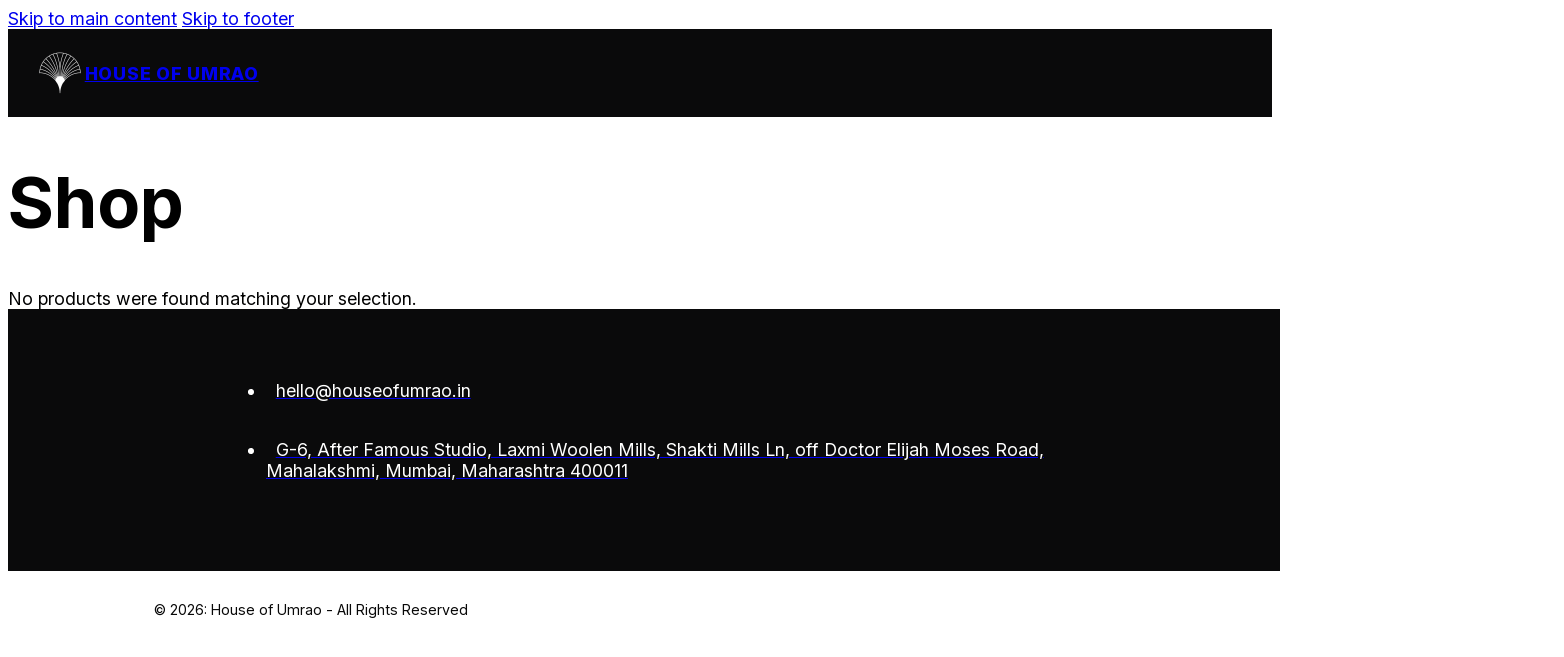

--- FILE ---
content_type: text/html; charset=UTF-8
request_url: https://houseofumrao.in/?post_type=product&filter_skin-condition=sensitive&query_type_skin-condition=or
body_size: 12385
content:
<!DOCTYPE html>
<html lang="en-US">
<head>
<meta charset="UTF-8">
<meta name="viewport" content="width=device-width, initial-scale=1">
<title>Shop &#8211; House of Umrao</title>
<meta name='robots' content='max-image-preview:large' />
<link rel='dns-prefetch' href='//fonts.googleapis.com' />
<link rel="alternate" type="application/rss+xml" title="House of Umrao &raquo; Feed" href="https://houseofumrao.in/feed/" />
<link rel="alternate" type="application/rss+xml" title="House of Umrao &raquo; Comments Feed" href="https://houseofumrao.in/comments/feed/" />
<link rel="alternate" type="application/rss+xml" title="House of Umrao &raquo; Products Feed" href="https://houseofumrao.in/shop/feed/" />
<link rel="preconnect" href="https://fonts.gstatic.com/" crossorigin><style id='wp-img-auto-sizes-contain-inline-css'>
img:is([sizes=auto i],[sizes^="auto," i]){contain-intrinsic-size:3000px 1500px}
/*# sourceURL=wp-img-auto-sizes-contain-inline-css */
</style>

<style id='classic-theme-styles-inline-css'>
/*! This file is auto-generated */
.wp-block-button__link{color:#fff;background-color:#32373c;border-radius:9999px;box-shadow:none;text-decoration:none;padding:calc(.667em + 2px) calc(1.333em + 2px);font-size:1.125em}.wp-block-file__button{background:#32373c;color:#fff;text-decoration:none}
/*# sourceURL=/wp-includes/css/classic-themes.min.css */
</style>
<style id='woocommerce-inline-inline-css'>
.woocommerce form .form-row .required { visibility: visible; }
/*# sourceURL=woocommerce-inline-inline-css */
</style>
<link rel='stylesheet' id='bricks-frontend-css' href='https://houseofumrao.in/wp-content/themes/bricks/assets/css/frontend-layer.min.css?ver=1762825632' media='all' />
<link rel='stylesheet' id='bricks-child-css' href='https://houseofumrao.in/wp-content/themes/mortar-theme/style.css?ver=1738759443' media='all' />
<link rel='stylesheet' id='bricks-woocommerce-css' href='https://houseofumrao.in/wp-content/themes/bricks/assets/css/integrations/woocommerce-layer.min.css?ver=1762825632' media='all' />
<link rel='stylesheet' id='bricks-font-awesome-6-brands-css' href='https://houseofumrao.in/wp-content/themes/bricks/assets/css/libs/font-awesome-6-brands-layer.min.css?ver=1762825632' media='all' />
<link rel='stylesheet' id='bricks-font-awesome-6-css' href='https://houseofumrao.in/wp-content/themes/bricks/assets/css/libs/font-awesome-6-layer.min.css?ver=1762825632' media='all' />
<style id='bricks-frontend-inline-inline-css'>
:root {--min-screen-width: 320px;--max-screen-width: 1400px;--primary: hsla(238,3%,15%,1);--primary-5: hsla(238,3%,15%,0.05);--primary-10: hsla(238,3%,15%,0.1);--primary-20: hsla(238,3%,15%,0.2);--primary-30: hsla(238,3%,15%,0.3);--primary-40: hsla(238,3%,15%,0.4);--primary-50: hsla(238,3%,15%,0.5);--primary-60: hsla(238,3%,15%,0.6);--primary-70: hsla(238,3%,15%,0.7);--primary-80: hsla(238,3%,15%,0.8);--primary-90: hsla(238,3%,15%,0.9);--primary-d-1: hsla(240,2%,12%,1);--primary-d-2: hsla(240,2%,10%,1);--primary-d-3: hsla(240,2%,8%,1);--primary-d-4: hsla(240,3%,4%,1);--primary-l-1: hsla(240,1%,30%,1);--primary-l-2: hsla(240,1%,46%,1);--primary-l-3: hsla(240,1%,63%,1);--primary-l-4: hsla(240,1%,81%,1);--secondary: hsla(44,89%,64%,1);--secondary-5: hsla(44,89%,64%,0.05);--secondary-10: hsla(44,89%,64%,0.1);--secondary-20: hsla(44,89%,64%,0.2);--secondary-30: hsla(44,89%,64%,0.3);--secondary-40: hsla(44,89%,64%,0.4);--secondary-50: hsla(44,89%,64%,0.5);--secondary-60: hsla(44,89%,64%,0.6);--secondary-70: hsla(44,89%,64%,0.7);--secondary-80: hsla(44,89%,64%,0.8);--secondary-90: hsla(44,89%,64%,0.9);--secondary-d-1: hsla(44,49%,50%,1);--secondary-d-2: hsla(43,46%,38%,1);--secondary-d-3: hsla(43,42%,25%,1);--secondary-d-4: hsla(42,35%,14%,1);--secondary-l-1: hsla(43,92%,72%,1);--secondary-l-2: hsla(42,96%,80%,1);--secondary-l-3: hsla(41,100%,87%,1);--secondary-l-4: hsla(41,100%,93%,1);--tertiary: hsla(243,33%,68%,1);--tertiary-5: hsla(243,33%,68%,0.05);--tertiary-10: hsla(243,33%,68%,0.1);--tertiary-20: hsla(243,33%,68%,0.2);--tertiary-30: hsla(243,33%,68%,0.3);--tertiary-40: hsla(243,33%,68%,0.4);--tertiary-50: hsla(243,33%,68%,0.5);--tertiary-60: hsla(243,33%,68%,0.6);--tertiary-70: hsla(243,33%,68%,0.7);--tertiary-80: hsla(243,33%,68%,0.8);--tertiary-90: hsla(243,33%,68%,0.9);--tertiary-d-1: hsla(244,17%,53%,1);--tertiary-d-2: hsla(244,15%,39%,1);--tertiary-d-3: hsla(244,14%,26%,1);--tertiary-d-4: hsla(245,12%,14%,1);--tertiary-l-1: hsla(244,33%,74%,1);--tertiary-l-2: hsla(245,34%,80%,1);--tertiary-l-3: hsla(246,34%,87%,1);--tertiary-l-4: hsla(246,35%,93%,1);--bg-body: hsla(0,0%,100%,1);--bg-surface: hsla(0,0%,100%,1);--text-body: #080808;--text-title: hsla(0,0%,0%,1);--border-primary: hsla(0,0%,50%,0.25);--shadow-primary: hsla(0,0%,0%,0.15);--light: hsla(85,0%,100%,1);--light-5: hsla(0,0%,100%,0.05);--light-10: hsla(0,0%,100%,0.1);--light-20: hsla(0,0%,100%,0.2);--light-30: hsla(0,0%,100%,0.3);--light-40: hsla(0,0%,100%,0.4);--light-50: hsla(0,0%,100%,0.5);--light-60: hsla(0,0%,100%,0.6);--light-70: hsla(0,0%,100%,0.7);--light-80: hsla(0,0%,100%,0.8);--light-90: hsla(0,0%,100%,0.9);--dark: hsla(0,0%,0%,1);--dark-5: hsla(0,0%,0%,0.05);--dark-10: hsla(0,0%,0%,0.1);--dark-20: hsla(0,0%,0%,0.2);--dark-30: hsla(0,0%,0%,0.3);--dark-40: hsla(0,0%,0%,0.4);--dark-50: hsla(0,0%,0%,0.5);--dark-60: hsla(0,0%,0%,0.6);--dark-70: hsla(0,0%,0%,0.7);--dark-80: hsla(0,0%,0%,0.8);--dark-90: hsla(0,0%,0%,0.9);--success: hsla(136,95%,56%,1);--success-5: hsla(136,95%,56%,0.05);--success-10: hsla(136,95%,56%,0.1);--success-20: hsla(136,95%,56%,0.2);--success-30: hsla(136,95%,56%,0.3);--success-40: hsla(136,95%,56%,0.4);--success-50: hsla(136,95%,56%,0.5);--success-60: hsla(136,95%,56%,0.6);--success-70: hsla(136,95%,56%,0.7);--success-80: hsla(136,95%,56%,0.8);--success-90: hsla(136,95%,56%,0.9);--error: hsla(351,95%,56%,1);--error-5: hsla(351,95%,56%,0.05);--error-10: hsla(351,95%,56%,0.1);--error-20: hsla(351,95%,56%,0.2);--error-30: hsla(351,95%,56%,0.3);--error-40: hsla(351,95%,56%,0.4);--error-50: hsla(351,95%,56%,0.5);--error-60: hsla(351,95%,56%,0.6);--error-70: hsla(351,95%,56%,0.7);--error-80: hsla(351,95%,56%,0.8);--error-90: hsla(351,95%,56%,0.9);--space-4xs: clamp(0.33rem,calc(-0.03vw + 0.33rem),0.31rem);--space-3xs: clamp(0.41rem,calc(0.04vw + 0.4rem),0.44rem);--space-2xs: clamp(0.51rem,calc(0.16vw + 0.48rem),0.62rem);--space-xs: clamp(0.64rem,calc(0.35vw + 0.57rem),0.88rem);--space-s: clamp(0.8rem,calc(0.65vw + 0.67rem),1.24rem);--space-m: clamp(1rem,calc(1.11vw + 0.78rem),1.75rem);--space-l: clamp(1.25rem,calc(1.81vw + 0.89rem),2.47rem);--space-xl: clamp(1.56rem,calc(2.87vw + 0.99rem),3.5rem);--space-2xl: clamp(1.95rem,calc(4.44vw + 1.07rem),4.95rem);--space-3xl: clamp(2.44rem,calc(6.75vw + 1.09rem),7rem);--space-4xl: clamp(3.05rem,calc(10.13vw + 1.02rem),9.89rem);--text-xs: clamp(0.79rem,calc(-0.23vw + 0.84rem),0.63rem);--text-s: clamp(0.89rem,calc(-0.07vw + 0.9rem),0.84rem);--text-m: clamp(1rem,calc(0.19vw + 0.96rem),1.13rem);--text-l: clamp(1.13rem,calc(0.55vw + 1.01rem),1.5rem);--text-xl: clamp(1.27rem,calc(1.09vw + 1.05rem),2rem);--text-2xl: clamp(1.42rem,calc(1.84vw + 1.06rem),2.66rem);--text-3xl: clamp(1.6rem,calc(2.89vw + 1.02rem),3.55rem);--text-4xl: clamp(1.8rem,calc(4.34vw + 0.93rem),4.74rem);--hero-title-size: var(--text-4xl);--post-title-size: var(--text-2xl);--nav-link-size: var(--text-s);--header-space: var(--space-s);--btn-space: var(--space-xs) var(--space-s);--card-space: var(--space-s);--footer-space: var(--space-s) var(--space-m);--radius-xs: clamp(0.25rem,calc(0vw + 0.25rem),0.25rem);--radius-s: clamp(0.38rem,calc(0.19vw + 0.34rem),0.5rem);--radius-m: clamp(0.63rem,calc(0.19vw + 0.59rem),0.75rem);--radius-l: clamp(1rem,calc(0.37vw + 0.93rem),1.25rem);--radius-xl: clamp(1.63rem,calc(0.56vw + 1.51rem),2rem);--radius-full: 999rem;--shadow-xs: 0 1px 2px var(--shadow-primary);--shadow-s: 0 1.5px 3px var(--shadow-primary);--shadow-m: 0 2px 6px var(--shadow-primary);--shadow-l: 0 3px 12px var(--shadow-primary);--shadow-xl: 0 6px 48px var(--shadow-primary);} html {font-size: 100%} body {font-family: "Inter"; font-size: var(--text-m)} h1, h2, h3, h4, h5, h6 {font-family: "Inter"}.header.brxe-section {background-color: var(--bg-body); padding-top: var(--space-s); padding-right: var(--space-m); padding-bottom: var(--space-s); padding-left: var(--space-m)}.header-dark.brxe-section {background-color: var(--primary-d-4); color: var(--light)}.header__container--center.brxe-container {flex-direction: row; align-self: center !important; align-items: center; justify-content: center; column-gap: var(--space-xl)}@media (max-width: 767px) {.header__container--center.brxe-container {justify-content: space-between}}@media (max-width: 478px) {.header__container--center.brxe-container {padding-top: var(--space-m); padding-bottom: var(--space-m)}}.header__logo-center.brxe-block {order: 2; display: flex; align-items: center}@media (max-width: 767px) {.header__logo-center.brxe-block {order: -1}}.footer__container-top.brxe-container {flex-direction: row; align-items: flex-start; justify-content: space-between; column-gap: var(--space-l); width: 100%; background-color: var(--primary-d-4); grid-gap: var(--space-xl); padding-top: var(--space-xl); padding-right: var(--space-4xl); padding-bottom: var(--space-xl); padding-left: var(--space-4xl)}.footer__contact-wrapper.brxe-block {row-gap: var(--space-s); color: var(--light)}.margin-auto.brxe-block {margin-right: auto; margin-left: auto}.footer__contact.brxe-list .content {justify-content: flex-start; align-items: flex-start}.footer__contact.brxe-list .description {justify-content: flex-start; color: var(--text-body); align-items: flex-start}.footer__contact.brxe-list .icon {font-size: var(--text-m); color: var(--secondary-l-3); width: auto}.footer__contact.brxe-list .icon svg {height: var(--text-m); width: var(--text-m)}.footer__contact.brxe-list {max-width: 80ch; width: auto; color: var(--light)}.footer__contact.brxe-list .title {margin-left: var(--space-2xs); color: var(--light)}.footer__contact.brxe-list li {margin-bottom: var(--space-s); padding-bottom: var(--space-s)}.footer__contact.brxe-list .separator {flex-basis: 100%; flex-grow: 0; border-top-style: solid; display: none}.divider-horizontal.brxe-divider.horizontal .line {width: 100%; border-top-color: var(--border-primary)}.divider-horizontal.brxe-divider.vertical .line {border-right-width: 100%; border-right-color: var(--border-primary)}.divider-horizontal.brxe-divider .icon {color: var(--border-primary)}.divider-horizontal.brxe-divider {background-color: var(--bg-body)}.footer__container-bottom.brxe-container {flex-direction: row; justify-content: space-between; align-items: center; width: 100%; background-color: var(--bg-body); padding-top: var(--space-m); padding-right: var(--space-4xl); padding-bottom: var(--space-m); padding-left: var(--space-4xl); column-gap: var(--space-m); row-gap: var(--space-m)}@media (max-width: 767px) {.footer__container-bottom.brxe-container {flex-direction: column}}.footer__copyright.brxe-text-basic {font-size: var(--text-s); color: var(--text-body)}.footer__icon-wrapper.brxe-div {flex-direction: row; align-items: center; display: flex; column-gap: var(--space-xs)}#brxe-ipunac:not(.tag), #brxe-ipunac img {aspect-ratio: 1/1}#brxe-ipunac {width: 50px; height: 50px}#brxe-fdpgin {font-weight: 800; letter-spacing: 0.04em}#brxe-16dc54 {color: var(--light)}@media (max-width: 991px) {#brxe-425e85 {align-items: center}}#brxe-c8f5f3 {font-size: var(--text-m); text-align: center}#brxe-b28122 {color: var(--light)}
/*# sourceURL=bricks-frontend-inline-inline-css */
</style>
<link rel='stylesheet' id='bricks-google-fonts-css' href='https://fonts.googleapis.com/css2?family=Inter:ital,wght@0,100;0,200;0,300;0,400;0,500;0,600;0,700;0,800;0,900;1,100;1,200;1,300;1,400;1,500;1,600;1,700;1,800;1,900&#038;display=swap' media='all' />
<link rel='stylesheet' id='core-framework-frontend-css' href='https://houseofumrao.in/wp-content/plugins/core-framework/assets/public/css/core_framework.css?ver=1768882162' media='all' />
<style id='core-framework-inline-inline-css'>
:root {--wp--preset--color--cf_primary: var(--primary);--wp--preset--color--cf_primary-5: var(--primary-5);--wp--preset--color--cf_primary-10: var(--primary-10);--wp--preset--color--cf_primary-20: var(--primary-20);--wp--preset--color--cf_primary-30: var(--primary-30);--wp--preset--color--cf_primary-40: var(--primary-40);--wp--preset--color--cf_primary-50: var(--primary-50);--wp--preset--color--cf_primary-60: var(--primary-60);--wp--preset--color--cf_primary-70: var(--primary-70);--wp--preset--color--cf_primary-80: var(--primary-80);--wp--preset--color--cf_primary-90: var(--primary-90);--wp--preset--color--cf_primary-d-1: var(--primary-d-1);--wp--preset--color--cf_primary-d-2: var(--primary-d-2);--wp--preset--color--cf_primary-d-3: var(--primary-d-3);--wp--preset--color--cf_primary-d-4: var(--primary-d-4);--wp--preset--color--cf_primary-l-1: var(--primary-l-1);--wp--preset--color--cf_primary-l-2: var(--primary-l-2);--wp--preset--color--cf_primary-l-3: var(--primary-l-3);--wp--preset--color--cf_primary-l-4: var(--primary-l-4);--wp--preset--color--cf_secondary: var(--secondary);--wp--preset--color--cf_secondary-5: var(--secondary-5);--wp--preset--color--cf_secondary-10: var(--secondary-10);--wp--preset--color--cf_secondary-20: var(--secondary-20);--wp--preset--color--cf_secondary-30: var(--secondary-30);--wp--preset--color--cf_secondary-40: var(--secondary-40);--wp--preset--color--cf_secondary-50: var(--secondary-50);--wp--preset--color--cf_secondary-60: var(--secondary-60);--wp--preset--color--cf_secondary-70: var(--secondary-70);--wp--preset--color--cf_secondary-80: var(--secondary-80);--wp--preset--color--cf_secondary-90: var(--secondary-90);--wp--preset--color--cf_secondary-d-1: var(--secondary-d-1);--wp--preset--color--cf_secondary-d-2: var(--secondary-d-2);--wp--preset--color--cf_secondary-d-3: var(--secondary-d-3);--wp--preset--color--cf_secondary-d-4: var(--secondary-d-4);--wp--preset--color--cf_secondary-l-1: var(--secondary-l-1);--wp--preset--color--cf_secondary-l-2: var(--secondary-l-2);--wp--preset--color--cf_secondary-l-3: var(--secondary-l-3);--wp--preset--color--cf_secondary-l-4: var(--secondary-l-4);--wp--preset--color--cf_tertiary: var(--tertiary);--wp--preset--color--cf_tertiary-5: var(--tertiary-5);--wp--preset--color--cf_tertiary-10: var(--tertiary-10);--wp--preset--color--cf_tertiary-20: var(--tertiary-20);--wp--preset--color--cf_tertiary-30: var(--tertiary-30);--wp--preset--color--cf_tertiary-40: var(--tertiary-40);--wp--preset--color--cf_tertiary-50: var(--tertiary-50);--wp--preset--color--cf_tertiary-60: var(--tertiary-60);--wp--preset--color--cf_tertiary-70: var(--tertiary-70);--wp--preset--color--cf_tertiary-80: var(--tertiary-80);--wp--preset--color--cf_tertiary-90: var(--tertiary-90);--wp--preset--color--cf_tertiary-d-1: var(--tertiary-d-1);--wp--preset--color--cf_tertiary-d-2: var(--tertiary-d-2);--wp--preset--color--cf_tertiary-d-3: var(--tertiary-d-3);--wp--preset--color--cf_tertiary-d-4: var(--tertiary-d-4);--wp--preset--color--cf_tertiary-l-1: var(--tertiary-l-1);--wp--preset--color--cf_tertiary-l-2: var(--tertiary-l-2);--wp--preset--color--cf_tertiary-l-3: var(--tertiary-l-3);--wp--preset--color--cf_tertiary-l-4: var(--tertiary-l-4);--wp--preset--color--cf_bg-body: var(--bg-body);--wp--preset--color--cf_bg-surface: var(--bg-surface);--wp--preset--color--cf_text-body: var(--text-body);--wp--preset--color--cf_text-title: var(--text-title);--wp--preset--color--cf_border-primary: var(--border-primary);--wp--preset--color--cf_shadow-primary: var(--shadow-primary);--wp--preset--color--cf_light: var(--light);--wp--preset--color--cf_light-5: var(--light-5);--wp--preset--color--cf_light-10: var(--light-10);--wp--preset--color--cf_light-20: var(--light-20);--wp--preset--color--cf_light-30: var(--light-30);--wp--preset--color--cf_light-40: var(--light-40);--wp--preset--color--cf_light-50: var(--light-50);--wp--preset--color--cf_light-60: var(--light-60);--wp--preset--color--cf_light-70: var(--light-70);--wp--preset--color--cf_light-80: var(--light-80);--wp--preset--color--cf_light-90: var(--light-90);--wp--preset--color--cf_dark: var(--dark);--wp--preset--color--cf_dark-5: var(--dark-5);--wp--preset--color--cf_dark-10: var(--dark-10);--wp--preset--color--cf_dark-20: var(--dark-20);--wp--preset--color--cf_dark-30: var(--dark-30);--wp--preset--color--cf_dark-40: var(--dark-40);--wp--preset--color--cf_dark-50: var(--dark-50);--wp--preset--color--cf_dark-60: var(--dark-60);--wp--preset--color--cf_dark-70: var(--dark-70);--wp--preset--color--cf_dark-80: var(--dark-80);--wp--preset--color--cf_dark-90: var(--dark-90);--wp--preset--color--cf_success: var(--success);--wp--preset--color--cf_success-5: var(--success-5);--wp--preset--color--cf_success-10: var(--success-10);--wp--preset--color--cf_success-20: var(--success-20);--wp--preset--color--cf_success-30: var(--success-30);--wp--preset--color--cf_success-40: var(--success-40);--wp--preset--color--cf_success-50: var(--success-50);--wp--preset--color--cf_success-60: var(--success-60);--wp--preset--color--cf_success-70: var(--success-70);--wp--preset--color--cf_success-80: var(--success-80);--wp--preset--color--cf_success-90: var(--success-90);--wp--preset--color--cf_error: var(--error);--wp--preset--color--cf_error-5: var(--error-5);--wp--preset--color--cf_error-10: var(--error-10);--wp--preset--color--cf_error-20: var(--error-20);--wp--preset--color--cf_error-30: var(--error-30);--wp--preset--color--cf_error-40: var(--error-40);--wp--preset--color--cf_error-50: var(--error-50);--wp--preset--color--cf_error-60: var(--error-60);--wp--preset--color--cf_error-70: var(--error-70);--wp--preset--color--cf_error-80: var(--error-80);--wp--preset--color--cf_error-90: var(--error-90);}
:root {
}


/*# sourceURL=core-framework-inline-inline-css */
</style>
<style id='core-framework-colors-classes-inline-inline-css'>
:root {.has-cf-primary-color { color: hsla(238, 3%, 15%, 1) !important; }.has-cf-primary-5-color { color: hsla(238, 3%, 15%, 0.05) !important; }.has-cf-primary-10-color { color: hsla(238, 3%, 15%, 0.1) !important; }.has-cf-primary-20-color { color: hsla(238, 3%, 15%, 0.2) !important; }.has-cf-primary-30-color { color: hsla(238, 3%, 15%, 0.3) !important; }.has-cf-primary-40-color { color: hsla(238, 3%, 15%, 0.4) !important; }.has-cf-primary-50-color { color: hsla(238, 3%, 15%, 0.5) !important; }.has-cf-primary-60-color { color: hsla(238, 3%, 15%, 0.6) !important; }.has-cf-primary-70-color { color: hsla(238, 3%, 15%, 0.7) !important; }.has-cf-primary-80-color { color: hsla(238, 3%, 15%, 0.8) !important; }.has-cf-primary-90-color { color: hsla(238, 3%, 15%, 0.9) !important; }.has-cf-primary-d-1-color { color: hsla(240, 2%, 12%, 1) !important; }.has-cf-primary-d-2-color { color: hsla(240, 2%, 10%, 1) !important; }.has-cf-primary-d-3-color { color: hsla(240, 2%, 8%, 1) !important; }.has-cf-primary-d-4-color { color: hsla(240, 3%, 4%, 1) !important; }.has-cf-primary-l-1-color { color: hsla(240, 1%, 30%, 1) !important; }.has-cf-primary-l-2-color { color: hsla(240, 1%, 46%, 1) !important; }.has-cf-primary-l-3-color { color: hsla(240, 1%, 63%, 1) !important; }.has-cf-primary-l-4-color { color: hsla(240, 1%, 81%, 1) !important; }.has-cf-secondary-color { color: hsla(44, 89%, 64%, 1) !important; }.has-cf-secondary-5-color { color: hsla(44, 89%, 64%, 0.05) !important; }.has-cf-secondary-10-color { color: hsla(44, 89%, 64%, 0.1) !important; }.has-cf-secondary-20-color { color: hsla(44, 89%, 64%, 0.2) !important; }.has-cf-secondary-30-color { color: hsla(44, 89%, 64%, 0.3) !important; }.has-cf-secondary-40-color { color: hsla(44, 89%, 64%, 0.4) !important; }.has-cf-secondary-50-color { color: hsla(44, 89%, 64%, 0.5) !important; }.has-cf-secondary-60-color { color: hsla(44, 89%, 64%, 0.6) !important; }.has-cf-secondary-70-color { color: hsla(44, 89%, 64%, 0.7) !important; }.has-cf-secondary-80-color { color: hsla(44, 89%, 64%, 0.8) !important; }.has-cf-secondary-90-color { color: hsla(44, 89%, 64%, 0.9) !important; }.has-cf-secondary-d-1-color { color: hsla(44, 49%, 50%, 1) !important; }.has-cf-secondary-d-2-color { color: hsla(43, 46%, 38%, 1) !important; }.has-cf-secondary-d-3-color { color: hsla(43, 42%, 25%, 1) !important; }.has-cf-secondary-d-4-color { color: hsla(42, 35%, 14%, 1) !important; }.has-cf-secondary-l-1-color { color: hsla(43, 92%, 72%, 1) !important; }.has-cf-secondary-l-2-color { color: hsla(42, 96%, 80%, 1) !important; }.has-cf-secondary-l-3-color { color: hsla(41, 100%, 87%, 1) !important; }.has-cf-secondary-l-4-color { color: hsla(41, 100%, 93%, 1) !important; }.has-cf-tertiary-color { color: hsla(243, 33%, 68%, 1) !important; }.has-cf-tertiary-5-color { color: hsla(243, 33%, 68%, 0.05) !important; }.has-cf-tertiary-10-color { color: hsla(243, 33%, 68%, 0.1) !important; }.has-cf-tertiary-20-color { color: hsla(243, 33%, 68%, 0.2) !important; }.has-cf-tertiary-30-color { color: hsla(243, 33%, 68%, 0.3) !important; }.has-cf-tertiary-40-color { color: hsla(243, 33%, 68%, 0.4) !important; }.has-cf-tertiary-50-color { color: hsla(243, 33%, 68%, 0.5) !important; }.has-cf-tertiary-60-color { color: hsla(243, 33%, 68%, 0.6) !important; }.has-cf-tertiary-70-color { color: hsla(243, 33%, 68%, 0.7) !important; }.has-cf-tertiary-80-color { color: hsla(243, 33%, 68%, 0.8) !important; }.has-cf-tertiary-90-color { color: hsla(243, 33%, 68%, 0.9) !important; }.has-cf-tertiary-d-1-color { color: hsla(244, 17%, 53%, 1) !important; }.has-cf-tertiary-d-2-color { color: hsla(244, 15%, 39%, 1) !important; }.has-cf-tertiary-d-3-color { color: hsla(244, 14%, 26%, 1) !important; }.has-cf-tertiary-d-4-color { color: hsla(245, 12%, 14%, 1) !important; }.has-cf-tertiary-l-1-color { color: hsla(244, 33%, 74%, 1) !important; }.has-cf-tertiary-l-2-color { color: hsla(245, 34%, 80%, 1) !important; }.has-cf-tertiary-l-3-color { color: hsla(246, 34%, 87%, 1) !important; }.has-cf-tertiary-l-4-color { color: hsla(246, 35%, 93%, 1) !important; }.has-cf-bg-body-color { color: hsla(0, 0%, 100%, 1) !important; }.has-cf-bg-surface-color { color: hsla(0, 0%, 100%, 1) !important; }.has-cf-text-body-color { color: #080808 !important; }.has-cf-text-title-color { color: hsla(0, 0%, 0%, 1) !important; }.has-cf-border-primary-color { color: hsla(0, 0%, 50%, 0.25) !important; }.has-cf-shadow-primary-color { color: hsla(0, 0%, 0%, 0.15) !important; }.has-cf-light-color { color: hsla(85, 0%, 100%, 1) !important; }.has-cf-light-5-color { color: hsla(0, 0%, 100%, 0.05) !important; }.has-cf-light-10-color { color: hsla(0, 0%, 100%, 0.1) !important; }.has-cf-light-20-color { color: hsla(0, 0%, 100%, 0.2) !important; }.has-cf-light-30-color { color: hsla(0, 0%, 100%, 0.3) !important; }.has-cf-light-40-color { color: hsla(0, 0%, 100%, 0.4) !important; }.has-cf-light-50-color { color: hsla(0, 0%, 100%, 0.5) !important; }.has-cf-light-60-color { color: hsla(0, 0%, 100%, 0.6) !important; }.has-cf-light-70-color { color: hsla(0, 0%, 100%, 0.7) !important; }.has-cf-light-80-color { color: hsla(0, 0%, 100%, 0.8) !important; }.has-cf-light-90-color { color: hsla(0, 0%, 100%, 0.9) !important; }.has-cf-dark-color { color: hsla(0, 0%, 0%, 1) !important; }.has-cf-dark-5-color { color: hsla(0, 0%, 0%, 0.05) !important; }.has-cf-dark-10-color { color: hsla(0, 0%, 0%, 0.1) !important; }.has-cf-dark-20-color { color: hsla(0, 0%, 0%, 0.2) !important; }.has-cf-dark-30-color { color: hsla(0, 0%, 0%, 0.3) !important; }.has-cf-dark-40-color { color: hsla(0, 0%, 0%, 0.4) !important; }.has-cf-dark-50-color { color: hsla(0, 0%, 0%, 0.5) !important; }.has-cf-dark-60-color { color: hsla(0, 0%, 0%, 0.6) !important; }.has-cf-dark-70-color { color: hsla(0, 0%, 0%, 0.7) !important; }.has-cf-dark-80-color { color: hsla(0, 0%, 0%, 0.8) !important; }.has-cf-dark-90-color { color: hsla(0, 0%, 0%, 0.9) !important; }.has-cf-success-color { color: hsla(136, 95%, 56%, 1) !important; }.has-cf-success-5-color { color: hsla(136, 95%, 56%, 0.05) !important; }.has-cf-success-10-color { color: hsla(136, 95%, 56%, 0.1) !important; }.has-cf-success-20-color { color: hsla(136, 95%, 56%, 0.2) !important; }.has-cf-success-30-color { color: hsla(136, 95%, 56%, 0.3) !important; }.has-cf-success-40-color { color: hsla(136, 95%, 56%, 0.4) !important; }.has-cf-success-50-color { color: hsla(136, 95%, 56%, 0.5) !important; }.has-cf-success-60-color { color: hsla(136, 95%, 56%, 0.6) !important; }.has-cf-success-70-color { color: hsla(136, 95%, 56%, 0.7) !important; }.has-cf-success-80-color { color: hsla(136, 95%, 56%, 0.8) !important; }.has-cf-success-90-color { color: hsla(136, 95%, 56%, 0.9) !important; }.has-cf-error-color { color: hsla(351, 95%, 56%, 1) !important; }.has-cf-error-5-color { color: hsla(351, 95%, 56%, 0.05) !important; }.has-cf-error-10-color { color: hsla(351, 95%, 56%, 0.1) !important; }.has-cf-error-20-color { color: hsla(351, 95%, 56%, 0.2) !important; }.has-cf-error-30-color { color: hsla(351, 95%, 56%, 0.3) !important; }.has-cf-error-40-color { color: hsla(351, 95%, 56%, 0.4) !important; }.has-cf-error-50-color { color: hsla(351, 95%, 56%, 0.5) !important; }.has-cf-error-60-color { color: hsla(351, 95%, 56%, 0.6) !important; }.has-cf-error-70-color { color: hsla(351, 95%, 56%, 0.7) !important; }.has-cf-error-80-color { color: hsla(351, 95%, 56%, 0.8) !important; }.has-cf-error-90-color { color: hsla(351, 95%, 56%, 0.9) !important; }}
/*# sourceURL=core-framework-colors-classes-inline-inline-css */
</style>
<script src="https://houseofumrao.in/wp-includes/js/jquery/jquery.min.js?ver=3.7.1" id="jquery-core-js"></script>
<script src="https://houseofumrao.in/wp-content/plugins/woocommerce/assets/js/jquery-blockui/jquery.blockUI.min.js?ver=2.7.0-wc.10.4.3" id="wc-jquery-blockui-js" defer data-wp-strategy="defer"></script>
<script id="wc-add-to-cart-js-extra">
var wc_add_to_cart_params = {"ajax_url":"/wp-admin/admin-ajax.php","wc_ajax_url":"/?wc-ajax=%%endpoint%%","i18n_view_cart":"View cart","cart_url":"https://houseofumrao.in/cart/","is_cart":"","cart_redirect_after_add":"no"};
//# sourceURL=wc-add-to-cart-js-extra
</script>
<script src="https://houseofumrao.in/wp-content/plugins/woocommerce/assets/js/frontend/add-to-cart.min.js?ver=10.4.3" id="wc-add-to-cart-js" defer data-wp-strategy="defer"></script>
<script src="https://houseofumrao.in/wp-content/plugins/woocommerce/assets/js/js-cookie/js.cookie.min.js?ver=2.1.4-wc.10.4.3" id="wc-js-cookie-js" defer data-wp-strategy="defer"></script>
<script id="woocommerce-js-extra">
var woocommerce_params = {"ajax_url":"/wp-admin/admin-ajax.php","wc_ajax_url":"/?wc-ajax=%%endpoint%%","i18n_password_show":"Show password","i18n_password_hide":"Hide password"};
//# sourceURL=woocommerce-js-extra
</script>
<script src="https://houseofumrao.in/wp-content/plugins/woocommerce/assets/js/frontend/woocommerce.min.js?ver=10.4.3" id="woocommerce-js" defer data-wp-strategy="defer"></script>
<link rel="https://api.w.org/" href="https://houseofumrao.in/wp-json/" /><link rel="EditURI" type="application/rsd+xml" title="RSD" href="https://houseofumrao.in/xmlrpc.php?rsd" />
<meta name="generator" content="WordPress 6.9" />
<meta name="generator" content="WooCommerce 10.4.3" />
	<noscript><style>.woocommerce-product-gallery{ opacity: 1 !important; }</style></noscript>
	<link rel="icon" href="https://houseofumrao.in/wp-content/uploads/2023/11/cropped-umraro-icon-32x32.png" sizes="32x32" />
<link rel="icon" href="https://houseofumrao.in/wp-content/uploads/2023/11/cropped-umraro-icon-192x192.png" sizes="192x192" />
<link rel="apple-touch-icon" href="https://houseofumrao.in/wp-content/uploads/2023/11/cropped-umraro-icon-180x180.png" />
<meta name="msapplication-TileImage" content="https://houseofumrao.in/wp-content/uploads/2023/11/cropped-umraro-icon-270x270.png" />
<link rel='stylesheet' id='wc-blocks-style-css' href='https://houseofumrao.in/wp-content/plugins/woocommerce/assets/client/blocks/wc-blocks.css?ver=wc-10.4.3' media='all' />
<style id='global-styles-inline-css'>
:root{--wp--preset--aspect-ratio--square: 1;--wp--preset--aspect-ratio--4-3: 4/3;--wp--preset--aspect-ratio--3-4: 3/4;--wp--preset--aspect-ratio--3-2: 3/2;--wp--preset--aspect-ratio--2-3: 2/3;--wp--preset--aspect-ratio--16-9: 16/9;--wp--preset--aspect-ratio--9-16: 9/16;--wp--preset--color--black: #000000;--wp--preset--color--cyan-bluish-gray: #abb8c3;--wp--preset--color--white: #ffffff;--wp--preset--color--pale-pink: #f78da7;--wp--preset--color--vivid-red: #cf2e2e;--wp--preset--color--luminous-vivid-orange: #ff6900;--wp--preset--color--luminous-vivid-amber: #fcb900;--wp--preset--color--light-green-cyan: #7bdcb5;--wp--preset--color--vivid-green-cyan: #00d084;--wp--preset--color--pale-cyan-blue: #8ed1fc;--wp--preset--color--vivid-cyan-blue: #0693e3;--wp--preset--color--vivid-purple: #9b51e0;--wp--preset--color--cf-primary: hsla(238, 3%, 15%, 1);--wp--preset--color--cf-primary-5: hsla(238, 3%, 15%, 0.05);--wp--preset--color--cf-primary-10: hsla(238, 3%, 15%, 0.1);--wp--preset--color--cf-primary-20: hsla(238, 3%, 15%, 0.2);--wp--preset--color--cf-primary-30: hsla(238, 3%, 15%, 0.3);--wp--preset--color--cf-primary-40: hsla(238, 3%, 15%, 0.4);--wp--preset--color--cf-primary-50: hsla(238, 3%, 15%, 0.5);--wp--preset--color--cf-primary-60: hsla(238, 3%, 15%, 0.6);--wp--preset--color--cf-primary-70: hsla(238, 3%, 15%, 0.7);--wp--preset--color--cf-primary-80: hsla(238, 3%, 15%, 0.8);--wp--preset--color--cf-primary-90: hsla(238, 3%, 15%, 0.9);--wp--preset--color--cf-primary-d-1: hsla(240, 2%, 12%, 1);--wp--preset--color--cf-primary-d-2: hsla(240, 2%, 10%, 1);--wp--preset--color--cf-primary-d-3: hsla(240, 2%, 8%, 1);--wp--preset--color--cf-primary-d-4: hsla(240, 3%, 4%, 1);--wp--preset--color--cf-primary-l-1: hsla(240, 1%, 30%, 1);--wp--preset--color--cf-primary-l-2: hsla(240, 1%, 46%, 1);--wp--preset--color--cf-primary-l-3: hsla(240, 1%, 63%, 1);--wp--preset--color--cf-primary-l-4: hsla(240, 1%, 81%, 1);--wp--preset--color--cf-secondary: hsla(44, 89%, 64%, 1);--wp--preset--color--cf-secondary-5: hsla(44, 89%, 64%, 0.05);--wp--preset--color--cf-secondary-10: hsla(44, 89%, 64%, 0.1);--wp--preset--color--cf-secondary-20: hsla(44, 89%, 64%, 0.2);--wp--preset--color--cf-secondary-30: hsla(44, 89%, 64%, 0.3);--wp--preset--color--cf-secondary-40: hsla(44, 89%, 64%, 0.4);--wp--preset--color--cf-secondary-50: hsla(44, 89%, 64%, 0.5);--wp--preset--color--cf-secondary-60: hsla(44, 89%, 64%, 0.6);--wp--preset--color--cf-secondary-70: hsla(44, 89%, 64%, 0.7);--wp--preset--color--cf-secondary-80: hsla(44, 89%, 64%, 0.8);--wp--preset--color--cf-secondary-90: hsla(44, 89%, 64%, 0.9);--wp--preset--color--cf-secondary-d-1: hsla(44, 49%, 50%, 1);--wp--preset--color--cf-secondary-d-2: hsla(43, 46%, 38%, 1);--wp--preset--color--cf-secondary-d-3: hsla(43, 42%, 25%, 1);--wp--preset--color--cf-secondary-d-4: hsla(42, 35%, 14%, 1);--wp--preset--color--cf-secondary-l-1: hsla(43, 92%, 72%, 1);--wp--preset--color--cf-secondary-l-2: hsla(42, 96%, 80%, 1);--wp--preset--color--cf-secondary-l-3: hsla(41, 100%, 87%, 1);--wp--preset--color--cf-secondary-l-4: hsla(41, 100%, 93%, 1);--wp--preset--color--cf-tertiary: hsla(243, 33%, 68%, 1);--wp--preset--color--cf-tertiary-5: hsla(243, 33%, 68%, 0.05);--wp--preset--color--cf-tertiary-10: hsla(243, 33%, 68%, 0.1);--wp--preset--color--cf-tertiary-20: hsla(243, 33%, 68%, 0.2);--wp--preset--color--cf-tertiary-30: hsla(243, 33%, 68%, 0.3);--wp--preset--color--cf-tertiary-40: hsla(243, 33%, 68%, 0.4);--wp--preset--color--cf-tertiary-50: hsla(243, 33%, 68%, 0.5);--wp--preset--color--cf-tertiary-60: hsla(243, 33%, 68%, 0.6);--wp--preset--color--cf-tertiary-70: hsla(243, 33%, 68%, 0.7);--wp--preset--color--cf-tertiary-80: hsla(243, 33%, 68%, 0.8);--wp--preset--color--cf-tertiary-90: hsla(243, 33%, 68%, 0.9);--wp--preset--color--cf-tertiary-d-1: hsla(244, 17%, 53%, 1);--wp--preset--color--cf-tertiary-d-2: hsla(244, 15%, 39%, 1);--wp--preset--color--cf-tertiary-d-3: hsla(244, 14%, 26%, 1);--wp--preset--color--cf-tertiary-d-4: hsla(245, 12%, 14%, 1);--wp--preset--color--cf-tertiary-l-1: hsla(244, 33%, 74%, 1);--wp--preset--color--cf-tertiary-l-2: hsla(245, 34%, 80%, 1);--wp--preset--color--cf-tertiary-l-3: hsla(246, 34%, 87%, 1);--wp--preset--color--cf-tertiary-l-4: hsla(246, 35%, 93%, 1);--wp--preset--color--cf-bg-body: hsla(0, 0%, 100%, 1);--wp--preset--color--cf-bg-surface: hsla(0, 0%, 100%, 1);--wp--preset--color--cf-text-body: #080808;--wp--preset--color--cf-text-title: hsla(0, 0%, 0%, 1);--wp--preset--color--cf-border-primary: hsla(0, 0%, 50%, 0.25);--wp--preset--color--cf-shadow-primary: hsla(0, 0%, 0%, 0.15);--wp--preset--color--cf-light: hsla(85, 0%, 100%, 1);--wp--preset--color--cf-light-5: hsla(0, 0%, 100%, 0.05);--wp--preset--color--cf-light-10: hsla(0, 0%, 100%, 0.1);--wp--preset--color--cf-light-20: hsla(0, 0%, 100%, 0.2);--wp--preset--color--cf-light-30: hsla(0, 0%, 100%, 0.3);--wp--preset--color--cf-light-40: hsla(0, 0%, 100%, 0.4);--wp--preset--color--cf-light-50: hsla(0, 0%, 100%, 0.5);--wp--preset--color--cf-light-60: hsla(0, 0%, 100%, 0.6);--wp--preset--color--cf-light-70: hsla(0, 0%, 100%, 0.7);--wp--preset--color--cf-light-80: hsla(0, 0%, 100%, 0.8);--wp--preset--color--cf-light-90: hsla(0, 0%, 100%, 0.9);--wp--preset--color--cf-dark: hsla(0, 0%, 0%, 1);--wp--preset--color--cf-dark-5: hsla(0, 0%, 0%, 0.05);--wp--preset--color--cf-dark-10: hsla(0, 0%, 0%, 0.1);--wp--preset--color--cf-dark-20: hsla(0, 0%, 0%, 0.2);--wp--preset--color--cf-dark-30: hsla(0, 0%, 0%, 0.3);--wp--preset--color--cf-dark-40: hsla(0, 0%, 0%, 0.4);--wp--preset--color--cf-dark-50: hsla(0, 0%, 0%, 0.5);--wp--preset--color--cf-dark-60: hsla(0, 0%, 0%, 0.6);--wp--preset--color--cf-dark-70: hsla(0, 0%, 0%, 0.7);--wp--preset--color--cf-dark-80: hsla(0, 0%, 0%, 0.8);--wp--preset--color--cf-dark-90: hsla(0, 0%, 0%, 0.9);--wp--preset--color--cf-success: hsla(136, 95%, 56%, 1);--wp--preset--color--cf-success-5: hsla(136, 95%, 56%, 0.05);--wp--preset--color--cf-success-10: hsla(136, 95%, 56%, 0.1);--wp--preset--color--cf-success-20: hsla(136, 95%, 56%, 0.2);--wp--preset--color--cf-success-30: hsla(136, 95%, 56%, 0.3);--wp--preset--color--cf-success-40: hsla(136, 95%, 56%, 0.4);--wp--preset--color--cf-success-50: hsla(136, 95%, 56%, 0.5);--wp--preset--color--cf-success-60: hsla(136, 95%, 56%, 0.6);--wp--preset--color--cf-success-70: hsla(136, 95%, 56%, 0.7);--wp--preset--color--cf-success-80: hsla(136, 95%, 56%, 0.8);--wp--preset--color--cf-success-90: hsla(136, 95%, 56%, 0.9);--wp--preset--color--cf-error: hsla(351, 95%, 56%, 1);--wp--preset--color--cf-error-5: hsla(351, 95%, 56%, 0.05);--wp--preset--color--cf-error-10: hsla(351, 95%, 56%, 0.1);--wp--preset--color--cf-error-20: hsla(351, 95%, 56%, 0.2);--wp--preset--color--cf-error-30: hsla(351, 95%, 56%, 0.3);--wp--preset--color--cf-error-40: hsla(351, 95%, 56%, 0.4);--wp--preset--color--cf-error-50: hsla(351, 95%, 56%, 0.5);--wp--preset--color--cf-error-60: hsla(351, 95%, 56%, 0.6);--wp--preset--color--cf-error-70: hsla(351, 95%, 56%, 0.7);--wp--preset--color--cf-error-80: hsla(351, 95%, 56%, 0.8);--wp--preset--color--cf-error-90: hsla(351, 95%, 56%, 0.9);--wp--preset--gradient--vivid-cyan-blue-to-vivid-purple: linear-gradient(135deg,rgb(6,147,227) 0%,rgb(155,81,224) 100%);--wp--preset--gradient--light-green-cyan-to-vivid-green-cyan: linear-gradient(135deg,rgb(122,220,180) 0%,rgb(0,208,130) 100%);--wp--preset--gradient--luminous-vivid-amber-to-luminous-vivid-orange: linear-gradient(135deg,rgb(252,185,0) 0%,rgb(255,105,0) 100%);--wp--preset--gradient--luminous-vivid-orange-to-vivid-red: linear-gradient(135deg,rgb(255,105,0) 0%,rgb(207,46,46) 100%);--wp--preset--gradient--very-light-gray-to-cyan-bluish-gray: linear-gradient(135deg,rgb(238,238,238) 0%,rgb(169,184,195) 100%);--wp--preset--gradient--cool-to-warm-spectrum: linear-gradient(135deg,rgb(74,234,220) 0%,rgb(151,120,209) 20%,rgb(207,42,186) 40%,rgb(238,44,130) 60%,rgb(251,105,98) 80%,rgb(254,248,76) 100%);--wp--preset--gradient--blush-light-purple: linear-gradient(135deg,rgb(255,206,236) 0%,rgb(152,150,240) 100%);--wp--preset--gradient--blush-bordeaux: linear-gradient(135deg,rgb(254,205,165) 0%,rgb(254,45,45) 50%,rgb(107,0,62) 100%);--wp--preset--gradient--luminous-dusk: linear-gradient(135deg,rgb(255,203,112) 0%,rgb(199,81,192) 50%,rgb(65,88,208) 100%);--wp--preset--gradient--pale-ocean: linear-gradient(135deg,rgb(255,245,203) 0%,rgb(182,227,212) 50%,rgb(51,167,181) 100%);--wp--preset--gradient--electric-grass: linear-gradient(135deg,rgb(202,248,128) 0%,rgb(113,206,126) 100%);--wp--preset--gradient--midnight: linear-gradient(135deg,rgb(2,3,129) 0%,rgb(40,116,252) 100%);--wp--preset--font-size--small: 13px;--wp--preset--font-size--medium: 20px;--wp--preset--font-size--large: 36px;--wp--preset--font-size--x-large: 42px;--wp--preset--spacing--20: 0.44rem;--wp--preset--spacing--30: 0.67rem;--wp--preset--spacing--40: 1rem;--wp--preset--spacing--50: 1.5rem;--wp--preset--spacing--60: 2.25rem;--wp--preset--spacing--70: 3.38rem;--wp--preset--spacing--80: 5.06rem;--wp--preset--shadow--natural: 6px 6px 9px rgba(0, 0, 0, 0.2);--wp--preset--shadow--deep: 12px 12px 50px rgba(0, 0, 0, 0.4);--wp--preset--shadow--sharp: 6px 6px 0px rgba(0, 0, 0, 0.2);--wp--preset--shadow--outlined: 6px 6px 0px -3px rgb(255, 255, 255), 6px 6px rgb(0, 0, 0);--wp--preset--shadow--crisp: 6px 6px 0px rgb(0, 0, 0);}:where(.is-layout-flex){gap: 0.5em;}:where(.is-layout-grid){gap: 0.5em;}body .is-layout-flex{display: flex;}.is-layout-flex{flex-wrap: wrap;align-items: center;}.is-layout-flex > :is(*, div){margin: 0;}body .is-layout-grid{display: grid;}.is-layout-grid > :is(*, div){margin: 0;}:where(.wp-block-columns.is-layout-flex){gap: 2em;}:where(.wp-block-columns.is-layout-grid){gap: 2em;}:where(.wp-block-post-template.is-layout-flex){gap: 1.25em;}:where(.wp-block-post-template.is-layout-grid){gap: 1.25em;}.has-black-color{color: var(--wp--preset--color--black) !important;}.has-cyan-bluish-gray-color{color: var(--wp--preset--color--cyan-bluish-gray) !important;}.has-white-color{color: var(--wp--preset--color--white) !important;}.has-pale-pink-color{color: var(--wp--preset--color--pale-pink) !important;}.has-vivid-red-color{color: var(--wp--preset--color--vivid-red) !important;}.has-luminous-vivid-orange-color{color: var(--wp--preset--color--luminous-vivid-orange) !important;}.has-luminous-vivid-amber-color{color: var(--wp--preset--color--luminous-vivid-amber) !important;}.has-light-green-cyan-color{color: var(--wp--preset--color--light-green-cyan) !important;}.has-vivid-green-cyan-color{color: var(--wp--preset--color--vivid-green-cyan) !important;}.has-pale-cyan-blue-color{color: var(--wp--preset--color--pale-cyan-blue) !important;}.has-vivid-cyan-blue-color{color: var(--wp--preset--color--vivid-cyan-blue) !important;}.has-vivid-purple-color{color: var(--wp--preset--color--vivid-purple) !important;}.has-black-background-color{background-color: var(--wp--preset--color--black) !important;}.has-cyan-bluish-gray-background-color{background-color: var(--wp--preset--color--cyan-bluish-gray) !important;}.has-white-background-color{background-color: var(--wp--preset--color--white) !important;}.has-pale-pink-background-color{background-color: var(--wp--preset--color--pale-pink) !important;}.has-vivid-red-background-color{background-color: var(--wp--preset--color--vivid-red) !important;}.has-luminous-vivid-orange-background-color{background-color: var(--wp--preset--color--luminous-vivid-orange) !important;}.has-luminous-vivid-amber-background-color{background-color: var(--wp--preset--color--luminous-vivid-amber) !important;}.has-light-green-cyan-background-color{background-color: var(--wp--preset--color--light-green-cyan) !important;}.has-vivid-green-cyan-background-color{background-color: var(--wp--preset--color--vivid-green-cyan) !important;}.has-pale-cyan-blue-background-color{background-color: var(--wp--preset--color--pale-cyan-blue) !important;}.has-vivid-cyan-blue-background-color{background-color: var(--wp--preset--color--vivid-cyan-blue) !important;}.has-vivid-purple-background-color{background-color: var(--wp--preset--color--vivid-purple) !important;}.has-black-border-color{border-color: var(--wp--preset--color--black) !important;}.has-cyan-bluish-gray-border-color{border-color: var(--wp--preset--color--cyan-bluish-gray) !important;}.has-white-border-color{border-color: var(--wp--preset--color--white) !important;}.has-pale-pink-border-color{border-color: var(--wp--preset--color--pale-pink) !important;}.has-vivid-red-border-color{border-color: var(--wp--preset--color--vivid-red) !important;}.has-luminous-vivid-orange-border-color{border-color: var(--wp--preset--color--luminous-vivid-orange) !important;}.has-luminous-vivid-amber-border-color{border-color: var(--wp--preset--color--luminous-vivid-amber) !important;}.has-light-green-cyan-border-color{border-color: var(--wp--preset--color--light-green-cyan) !important;}.has-vivid-green-cyan-border-color{border-color: var(--wp--preset--color--vivid-green-cyan) !important;}.has-pale-cyan-blue-border-color{border-color: var(--wp--preset--color--pale-cyan-blue) !important;}.has-vivid-cyan-blue-border-color{border-color: var(--wp--preset--color--vivid-cyan-blue) !important;}.has-vivid-purple-border-color{border-color: var(--wp--preset--color--vivid-purple) !important;}.has-vivid-cyan-blue-to-vivid-purple-gradient-background{background: var(--wp--preset--gradient--vivid-cyan-blue-to-vivid-purple) !important;}.has-light-green-cyan-to-vivid-green-cyan-gradient-background{background: var(--wp--preset--gradient--light-green-cyan-to-vivid-green-cyan) !important;}.has-luminous-vivid-amber-to-luminous-vivid-orange-gradient-background{background: var(--wp--preset--gradient--luminous-vivid-amber-to-luminous-vivid-orange) !important;}.has-luminous-vivid-orange-to-vivid-red-gradient-background{background: var(--wp--preset--gradient--luminous-vivid-orange-to-vivid-red) !important;}.has-very-light-gray-to-cyan-bluish-gray-gradient-background{background: var(--wp--preset--gradient--very-light-gray-to-cyan-bluish-gray) !important;}.has-cool-to-warm-spectrum-gradient-background{background: var(--wp--preset--gradient--cool-to-warm-spectrum) !important;}.has-blush-light-purple-gradient-background{background: var(--wp--preset--gradient--blush-light-purple) !important;}.has-blush-bordeaux-gradient-background{background: var(--wp--preset--gradient--blush-bordeaux) !important;}.has-luminous-dusk-gradient-background{background: var(--wp--preset--gradient--luminous-dusk) !important;}.has-pale-ocean-gradient-background{background: var(--wp--preset--gradient--pale-ocean) !important;}.has-electric-grass-gradient-background{background: var(--wp--preset--gradient--electric-grass) !important;}.has-midnight-gradient-background{background: var(--wp--preset--gradient--midnight) !important;}.has-small-font-size{font-size: var(--wp--preset--font-size--small) !important;}.has-medium-font-size{font-size: var(--wp--preset--font-size--medium) !important;}.has-large-font-size{font-size: var(--wp--preset--font-size--large) !important;}.has-x-large-font-size{font-size: var(--wp--preset--font-size--x-large) !important;}
/*# sourceURL=global-styles-inline-css */
</style>
</head>

<body class="archive post-type-archive post-type-archive-product wp-custom-logo wp-theme-bricks wp-child-theme-mortar-theme theme-bricks woocommerce-shop woocommerce woocommerce-page woocommerce-no-js brx-body bricks-is-frontend wp-embed-responsive">		<a class="skip-link" href="#brx-content">Skip to main content</a>

					<a class="skip-link" href="#brx-footer">Skip to footer</a>
			<header id="brx-header"><div class="brxe-section header header-dark bricks-lazy-hidden"><div class="brxe-container header__container--center bricks-lazy-hidden"><a href="/" class="brxe-block auto-width header__logo-center bricks-lazy-hidden"><img width="200" height="200" src="data:image/svg+xml,%3Csvg%20xmlns=&#039;http://www.w3.org/2000/svg&#039;%20viewBox=&#039;0%200%20200%20200&#039;%3E%3C/svg%3E" class="brxe-image css-filter size-full bricks-lazy-hidden" alt="" id="brxe-ipunac" decoding="async" data-src="https://houseofumrao.in/wp-content/uploads/2025/02/umrao-logo.png" data-type="string" data-sizes="(max-width: 200px) 100vw, 200px" data-srcset="https://houseofumrao.in/wp-content/uploads/2025/02/umrao-logo.png 200w, https://houseofumrao.in/wp-content/uploads/2025/02/umrao-logo-150x150.png 150w, https://houseofumrao.in/wp-content/uploads/2025/02/umrao-logo-100x100.png 100w" /><div id="brxe-fdpgin" class="brxe-text-basic uppercase">House of Umrao</div></a></div></div></header><main id="brx-content" class="layout-default">	<div class="brxe-container">
		<div class="bricks-archive-title-wrapper">
			<h1 class="title">Shop</h1>		</div>

		<div class="brxe-woocommerce-products">
			<div class="woocommerce-no-products-found">
	
	<div class="woocommerce-info" role="status">
		No products were found matching your selection.	</div>
</div>
		</div>
	</div>
	</main><footer id="brx-footer"><div id="brxe-b28122" class="brxe-section bricks-lazy-hidden"><div class="brxe-container footer__container-top column--on-s bricks-lazy-hidden"><div id="brxe-425e85" class="brxe-block footer__contact-wrapper max-width-70 margin-auto bricks-lazy-hidden"><ul id="brxe-16dc54" class="brxe-list footer__contact"><li ><div class="content"><span class="icon"><i class="fas fa-envelope"></i></span><a href="mailto:hello@houseofumrao.in" aria-label="email"><span class="title">hello@houseofumrao.in</span></a><span class="separator"></span></div></li><li ><div class="content"><span class="icon"><i class="fas fa-location-dot"></i></span><a href="https://www.google.com/maps" target="_blank" aria-label="address"><span class="title">G-6, After Famous Studio, Laxmi Woolen Mills, Shakti Mills Ln, off Doctor Elijah Moses Road, Mahalakshmi, Mumbai, Maharashtra 400011</span></a><span class="separator"></span></div></li></ul></div></div><div class="brxe-divider divider-horizontal horizontal"><div class="line"></div></div><div class="brxe-container footer__container-bottom bricks-lazy-hidden"><small class="brxe-text-basic footer__copyright">© 2026: House of Umrao - All Rights Reserved</small><div class="brxe-div footer__icon-wrapper bricks-lazy-hidden"><a href="https://www.instagram.com/house_of_umrao/?hl=en" rel="nofollow" target="_blank" aria-label="Go to Instagram" class="bricks-link-wrapper"><i id="brxe-c8f5f3" class="fab fa-instagram brxe-icon large icon"></i></a></div></div></div></footer><script type="speculationrules">
{"prefetch":[{"source":"document","where":{"and":[{"href_matches":"/*"},{"not":{"href_matches":["/wp-*.php","/wp-admin/*","/wp-content/uploads/*","/wp-content/*","/wp-content/plugins/*","/wp-content/themes/mortar-theme/*","/wp-content/themes/bricks/*","/*\\?(.+)"]}},{"not":{"selector_matches":"a[rel~=\"nofollow\"]"}},{"not":{"selector_matches":".no-prefetch, .no-prefetch a"}}]},"eagerness":"conservative"}]}
</script>
	<script>
		(function () {
			var c = document.body.className;
			c = c.replace(/woocommerce-no-js/, 'woocommerce-js');
			document.body.className = c;
		})();
	</script>
	<script id="bricks-scripts-js-extra">
var bricksWooCommerce = {"ajaxAddToCartEnabled":"","ajaxAddingText":"Adding","ajaxAddedText":"Added","addedToCartNotices":"","showNotice":"no","scrollToNotice":"no","resetTextAfter":"3","useQtyInLoop":"","errorAction":"redirect","errorScrollToNotice":"","useVariationSwatches":""};
var bricksData = {"debug":"","locale":"en_US","ajaxUrl":"https://houseofumrao.in/wp-admin/admin-ajax.php","restApiUrl":"https://houseofumrao.in/wp-json/bricks/v1/","nonce":"aaac160835","formNonce":"66f5b6265b","wpRestNonce":"fb1411ee2f","postId":"997","recaptchaIds":[],"animatedTypingInstances":[],"videoInstances":[],"splideInstances":[],"tocbotInstances":[],"swiperInstances":[],"queryLoopInstances":[],"interactions":[],"filterInstances":[],"isotopeInstances":[],"activeFiltersCountInstances":[],"googleMapInstances":[],"facebookAppId":"","headerPosition":"top","offsetLazyLoad":"300","baseUrl":"https://houseofumrao.in/","useQueryFilter":"","pageFilters":[],"language":"","wpmlUrlFormat":"","multilangPlugin":"","i18n":{"remove":"Remove","openAccordion":"Open accordion","openMobileMenu":"Open mobile menu","closeMobileMenu":"Close mobile menu","showPassword":"Show password","hidePassword":"Hide password","prevSlide":"Previous slide","nextSlide":"Next slide","firstSlide":"Go to first slide","lastSlide":"Go to last slide","slideX":"Go to slide %s","play":"Start autoplay","pause":"Pause autoplay","splide":{"carousel":"carousel","select":"Select a slide to show","slide":"slide","slideLabel":"%1$s of %2$s"},"swiper":{"slideLabelMessage":"{{index}} / {{slidesLength}}"},"noLocationsFound":"No locations found","locationTitle":"Location title","locationSubtitle":"Location subtitle","locationContent":"Location content"},"selectedFilters":[],"filterNiceNames":[],"bricksGoogleMarkerScript":"https://houseofumrao.in/wp-content/themes/bricks/assets/js/libs/bricks-google-marker.min.js?v=2.1.4","infoboxScript":"https://houseofumrao.in/wp-content/themes/bricks/assets/js/libs/infobox.min.js?v=2.1.4","markerClustererScript":"https://houseofumrao.in/wp-content/themes/bricks/assets/js/libs/markerclusterer.min.js?v=2.1.4","mainQueryId":""};
//# sourceURL=bricks-scripts-js-extra
</script>
<script src="https://houseofumrao.in/wp-content/themes/bricks/assets/js/bricks.min.js?ver=1762825632" id="bricks-scripts-js"></script>
<script src="https://houseofumrao.in/wp-content/themes/bricks/assets/js/integrations/woocommerce.min.js?ver=1762825632" id="bricks-woocommerce-js"></script>
<script src="https://houseofumrao.in/wp-content/plugins/woocommerce/assets/js/sourcebuster/sourcebuster.min.js?ver=10.4.3" id="sourcebuster-js-js"></script>
<script id="wc-order-attribution-js-extra">
var wc_order_attribution = {"params":{"lifetime":1.0e-5,"session":30,"base64":false,"ajaxurl":"https://houseofumrao.in/wp-admin/admin-ajax.php","prefix":"wc_order_attribution_","allowTracking":true},"fields":{"source_type":"current.typ","referrer":"current_add.rf","utm_campaign":"current.cmp","utm_source":"current.src","utm_medium":"current.mdm","utm_content":"current.cnt","utm_id":"current.id","utm_term":"current.trm","utm_source_platform":"current.plt","utm_creative_format":"current.fmt","utm_marketing_tactic":"current.tct","session_entry":"current_add.ep","session_start_time":"current_add.fd","session_pages":"session.pgs","session_count":"udata.vst","user_agent":"udata.uag"}};
//# sourceURL=wc-order-attribution-js-extra
</script>
<script src="https://houseofumrao.in/wp-content/plugins/woocommerce/assets/js/frontend/order-attribution.min.js?ver=10.4.3" id="wc-order-attribution-js"></script>
</body></html>

<!-- Page cached by LiteSpeed Cache 7.7 on 2026-01-30 08:39:30 -->